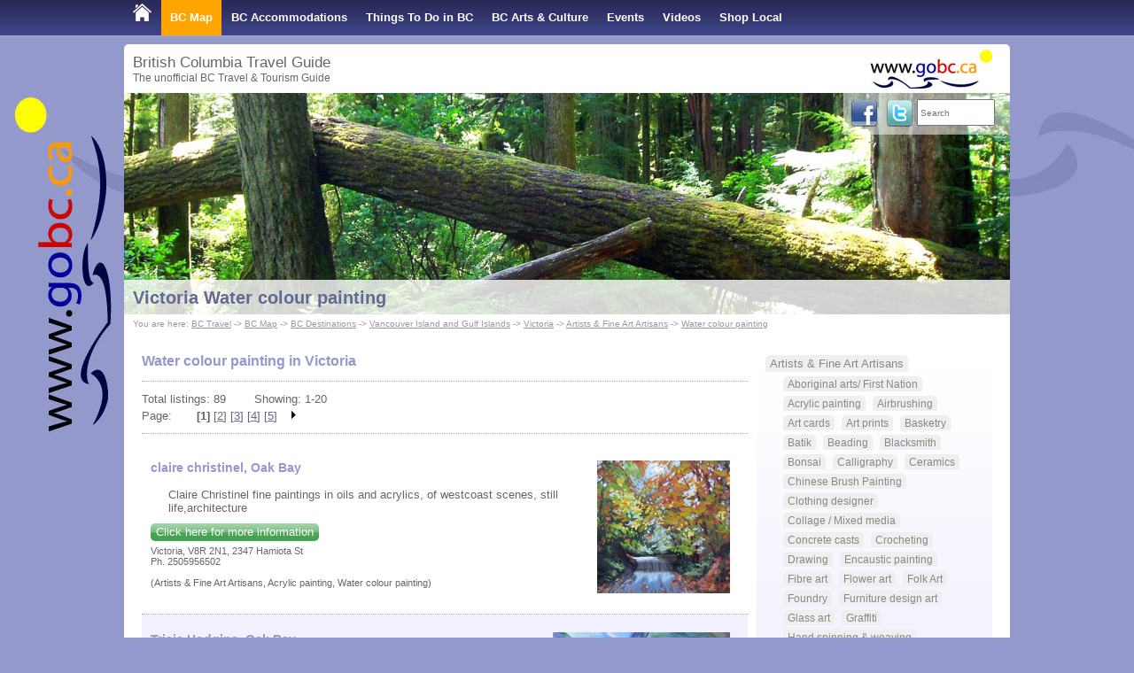

--- FILE ---
content_type: text/html; charset=UTF-8
request_url: https://www.gobc.ca/victoria-travel/water-colour-painting/
body_size: 40267
content:
<!doctype html>
<html lang="en">

<head>
	<title>Victoria Water colour painting | Water colour painting in BC</title>
                <meta name="robots" content="index,follow,NOODP" />
                <meta http-equiv="Content-Type" content="text/html; charset=utf-8" />
<meta name="description" content="Victoria Water colour painting, Water colour painting in Victoria BC" />
	<link rel="stylesheet" type="text/css" href="/format.css?v=2014-07-01" />
    
	<script type="text/javascript" src="/load_js.php?js=cms.js|jquery/jquery.min.js|cookie.js|gobc.js&v=2022-05-01"></script>
<!--[if lt IE 9]>
<script src="https://html5shim.googlecode.com/svn/trunk/html5.js"></script>
<![endif]-->
<script async src="https://pagead2.googlesyndication.com/pagead/js/adsbygoogle.js?client=ca-pub-4979068926148910"
     crossorigin="anonymous"></script>
    
    
	<meta name="y_key" content="84490bbdf1e45c99" />
	<link rel="canonical" href="http://www.gobc.ca/victoria-travel/water-colour-painting/" />
	<meta name="viewport" content="width=device-width, initial-scale=1, maximum-scale=1">
</head>

<!-- Google tag (gtag.js) -->
<script async src="https://www.googletagmanager.com/gtag/js?id=G-HV1Q2QL4S0"></script>
<script>
  window.dataLayer = window.dataLayer || [];
  function gtag(){dataLayer.push(arguments);}
  gtag('js', new Date());

  gtag('config', 'G-HV1Q2QL4S0');
</script>

<body  >

	<div class="topnavcontainer">
    	<div class="page">
        	<nav class="topnav"><div id="mobilenav" onclick="dsp_mobile_nav();">&#9776; Menu</div>
<ul id="topnavul">

<li class=""><a href="https://www.gobc.ca"><img src="/media/design/home_bc_travel_and_tourism.png" border="0" alt="BC Travel" id="BCTravel" name="BCTravel" /></a></li>

<li class="active"><a href="/map">BC Map</a><ul class="subnavigation" id="subNav5">
	
	<li class="antd2">
		<a href="/bc-cities" target="" title="BC Destinations">BC Destinations</a></li>
	
</ul>

</li>

<li class=""><a href="/bcaccommodations">BC Accommodations</a><ul class="subnavigation" id="subNav24">
	
	<li class="intd2">
		<a href="/british-columbia/bed-and-breakfast/" target="" title="BC Bed and Breakfasts">BC Bed and Breakfasts</a></li>
	
	<li class="intd2">
		<a href="/british-columbia/vacation-rentals/" target="" title="BC Vacation Rentals">BC Vacation Rentals</a></li>
	
	<li class="intd2">
		<a href="/getaways" target="" title="BC Getaways">BC Getaways</a></li>
	
	<li class="intd2">
		<a href="/skiresorts" target="" title="BC Ski Resorts">BC Ski Resorts</a></li>
	
	<li class="intd2">
		<a href="/accommodation-special-offers" target="" title="Specials">Specials</a></li>
	
</ul>

</li>

<li class=""><a href="/things-to-do">Things To Do in BC</a><ul class="subnavigation" id="subNav66">
	
	<li class="intd2">
		<a href="/bc-fishing" target="" title="BC Fishing">BC Fishing</a></li>
	
	<li class="intd2">
		<a href="/attractions" target="" title="BC Attractions">BC Attractions</a></li>
	
	<li class="intd2">
		<a href="/bcparks" target="" title="BC Parks">BC Parks</a></li>
	
	<li class="intd2">
		<a href="/travelcategories" target="" title="Travel Categories &amp; Activities">Travel Categories &amp; Activities</a></li>
	
	<li class="intd2">
		<a href="/travelplanner" target="" title="Trip Planner">Trip Planner</a></li>
	
	<li class="intd2">
		<a href="/usefullinks" target="" title="GoBC Tips &amp; Links">GoBC Tips &amp; Links</a></li>
	
	<li class="intd2">
		<a href="/travel-blog" target="" title="Travel Blog">Travel Blog</a></li>
	
</ul>

</li>

<li class=""><a href="/artists">BC Arts &amp; Culture</a><ul class="subnavigation" id="subNav25">
	
	<li class="intd2">
		<a href="/tours" target="" title="Artist Studio Tours">Artist Studio Tours</a></li>
	
	<li class="intd2">
		<a href="/groupshows" target="" title="Group Shows">Group Shows</a></li>
	
	<li class="intd2">
		<a href="/callforartists" target="" title="Call for Artists &amp; Auditions">Call for Artists &amp; Auditions</a></li>
	
</ul>

</li>

<li class=""><a href="/events">Events</a><ul class="subnavigation" id="subNav4">
	
	<li class="intd2">
		<a href="/eventsubmit" target="" title="Submit Your Event">Submit Your Event</a></li>
	
</ul>

</li>

<li class=""><a href="/videos">Videos</a></li>

<li class=""><a href="/shop-local">Shop Local</a></li>

</ul>
            	<div class="clear"></div>
        	</nav>
    	</div>
	</div>

	<div class="page white border" style="z-index:1;">
    	<header class="pageHeadline">British Columbia Travel Guide<div class="secondLine">The unofficial BC Travel &amp; Tourism Guide</div><a href="https://www.gobc.ca" title="BC Travel"><img src="/media/design/gobc-logo-h45.jpg" alt="British Columbia Travel &amp; Tourism" height="45" width="138" id="logo" /></a>
    	</header>
    	<div style="z-index:1;" class="banner">
        	<img src="/media/banners/rainforest-banner.jpg" alt="" width="100%" />
        	<div class="socialmedia"><div class="searchfield"><form action="/search.php" method="get"><input type="text" name="search" id="search" placeholder="Search" style="width:80px; height:24px; font-size: 10px;margin-right:10px;" /></form></div><g:plusone annotation="none" href="https://www.gobc.ca"></g:plusone>
<script type="text/javascript">
  (function() {
    var po = document.createElement('script'); po.type = 'text/javascript'; po.async = true;
    po.src = 'https://apis.google.com/js/plusone.js';
    var s = document.getElementsByTagName('script')[0]; s.parentNode.insertBefore(po, s);
  })();
</script>
        	<a href="https://go3.ca/GoBCFcbk" target="_blank"><img src="/media/design/facebook-icon.png" width="32" height="32" alt="GoBC Facebook" class="icon" /></a>
        	<a href="https://go3.ca/GoBCTwitter" target="_blank"><img src="/media/design/twitter-icon.png" width="32" height="32" alt="GoBCTravel on Twitter" class="icon" /></a>
        	</div>

        	<div class="fadedark pageheader">
        		<h1><a href="http://www.gobc.ca/victoria-travel/water-colour-painting/">Victoria Water colour painting</a></h1>
        	</div>
    	</div>

    	
    	<div class="breadcrumb white">You are here: <a href="https://www.gobc.ca">BC Travel</a> -> <a href="/map">BC Map</a> -> <a href="/bc-cities">BC Destinations</a> -> <a href="/map/vancouver-island-and-gulf-islands">Vancouver Island and Gulf Islands</a> -> <a href="/victoria-travel/">Victoria</a> -> <a href="/victoria-travel/artists-fine-art-artisans/">Artists & Fine Art Artisans</a> -> <a href="/victoria-travel/water-colour-painting/">Water colour painting</a></div>
    	

    	<div class="pageContent">
        	<div id="middle">

            	<div id="middlecontent"><div class="table-cell-left">
	
	<h2>
		Water colour painting in Victoria</h2>
	  <div class="pagenav">
	Total listings: 89&nbsp;&nbsp;&nbsp;&nbsp;&nbsp;&nbsp;&nbsp; Showing: 1-20<br />
	Page: <img src="/images/spacer.gif" alt="" height="11" width="20" border="0" /> <span class="link"><b>[1]</b></span> [<a href="/victoria-travel/water-colour-painting/2" class="link">2</a>] [<a href="/victoria-travel/water-colour-painting/3" class="link">3</a>] [<a href="/victoria-travel/water-colour-painting/4" class="link">4</a>] [<a href="/victoria-travel/water-colour-painting/5" class="link">5</a>] &nbsp;<a href="/victoria-travel/water-colour-painting/1.5"><img src="/images/page_right.gif" height="11" width="20" alt="" border="0" /></a></div>

<div class="listentry">
	<div class="listimage"><a href="/oak-bay-travel/claire-christinel_2904"><img src="/media/members/tn2904_51449d9e7757a.jpg" width="150" height="150" alt="claire christinel, Oak Bay" title="claire christinel, Oak Bay" border="0" /></a></div>
	<h3>
		<a href="/oak-bay-travel/claire-christinel_2904">claire christinel, Oak Bay</a></h3>
	<div class="listingheadline">
		Claire Christinel fine paintings in oils and acrylics, of westcoast scenes, still life,architecture </div>
	<p>
		<button onclick="window.location.href='/oak-bay-travel/claire-christinel_2904'" title="claire christinel, Oak Bay" class="button">Click here for more information</button></p>
	
	<div class="comment">
		Victoria, V8R 2N1, 2347 Hamiota St<br />Ph. 2505956502<br />
		<img alt="" height="3" src="/images/spacer.gif" width="1" /><br />
		(Artists &amp; Fine Art Artisans, Acrylic painting, Water colour painting)</div>
	<div class="clear">
		<img alt="" height="1" src="/images/spacer.gif" width="1" /></div>
</div>

<div class="listentry listbg">
	<div class="listimage"><a href="/oak-bay-travel/tricia-hodgins_2121"><img src="/media/members/tn2121.jpg" width="200" height="140" alt="Tricia Hodgins, Oak Bay" title="Tricia Hodgins, Oak Bay" border="0" /></a></div>
	<h3>
		<a href="/oak-bay-travel/tricia-hodgins_2121">Tricia Hodgins, Oak Bay</a></h3>
	<div class="listingheadline">
		Paintings in Oils, Acrylics, Pastels &amp; Watercolour- Abstracts, Landscapes, Florals, Still Life And More!!</div>
	<p>
		<button onclick="window.location.href='/oak-bay-travel/tricia-hodgins_2121'" title="Tricia Hodgins, Oak Bay" class="button">Click here for more information</button></p>
	
	<div class="comment">
		Victoria, V8S 1X1, #4 1759 Rockland Ave.,<br />Ph. 250 370-9088<br />
		<img alt="" height="3" src="/images/spacer.gif" width="1" /><br />
		(Artists &amp; Fine Art Artisans, Acrylic painting, Art cards, Mixed Media, Oil painting, Pastel painting, Water colour painting)</div>
	<div class="clear">
		<img alt="" height="1" src="/images/spacer.gif" width="1" /></div>
</div>

<div class="listentry">
	<div class="listimage"><a href="/saanich-travel/dennis-shields_4812"><img src="/media/members/tn0_54f267deed7da.jpg" width="150" height="150" alt="Dennis Shields, Saanich" title="Dennis Shields, Saanich" border="0" /></a></div>
	<h3>
		<a href="/saanich-travel/dennis-shields_4812">Dennis Shields, Saanich</a></h3>
	<div class="listingheadline">
		Espressive colour, harmony and balance are hallmarks of the artist's work</div>
	<p>
		<button onclick="window.location.href='/saanich-travel/dennis-shields_4812'" title="Dennis Shields, Saanich" class="button">Click here for more information</button></p>
	
	<div class="comment">
		&nbsp;<br />
		<img alt="" height="3" src="/images/spacer.gif" width="1" /><br />
		(Artists &amp; Fine Art Artisans, Acrylic painting, Water colour painting)</div>
	<div class="clear">
		<img alt="" height="1" src="/images/spacer.gif" width="1" /></div>
</div>

<div class="listentry listbg">
	<div class="listimage"><a href="/saanich-travel/nirmala-greenwell_2481"><img src="/media/members/tn2481_51076d5076b5f.jpg" width="158" height="150" alt="Nirmala Greenwell, Saanich" title="Nirmala Greenwell, Saanich" border="0" /></a></div>
	<h3>
		<a href="/saanich-travel/nirmala-greenwell_2481">Nirmala Greenwell, Saanich</a></h3>
	<div class="listingheadline">
		Award winning artist, Nirmala's acrylic and watercolour paintings depict a variety of subject matter evocative of a time and place. To see more of her work, click on the image here, and also visit her website www.nirmalagreenwell.com</div>
	<p>
		<button onclick="window.location.href='/saanich-travel/nirmala-greenwell_2481'" title="Nirmala Greenwell, Saanich" class="button">Click here for more information</button></p>
	
	<div class="comment">
		victoria, V8N 3J1, 4304 columbia drive<br />Ph. 250 477 3549<br />
		<img alt="" height="3" src="/images/spacer.gif" width="1" /><br />
		(Artists &amp; Fine Art Artisans, Acrylic painting, Art cards, Art prints, Portraiture, Water colour painting)</div>
	<div class="clear">
		<img alt="" height="1" src="/images/spacer.gif" width="1" /></div>
</div>

<div class="listentry">
	<div class="listimage"><a href="/city-of-victoria-travel/daniel-e-sali_3060"><img src="/media/members/tn3060.jpg" width="113" height="150" alt="Daniel E. Sali, City of Victoria" title="Daniel E. Sali, City of Victoria" border="0" /></a></div>
	<h3>
		<a href="/city-of-victoria-travel/daniel-e-sali_3060">Daniel E. Sali, City of Victoria</a></h3>
	<div class="listingheadline">
		Victoria Artist Daniel E Sali Exhibits  Painting in Tokyo Shinto Shrine</div>
	<p>
		<button onclick="window.location.href='/city-of-victoria-travel/daniel-e-sali_3060'" title="Daniel E. Sali, City of Victoria" class="button">Click here for more information</button></p>
	
	<div class="comment">
		Victoria, V8V 2N7, 119-30 Douglas Street<br />Ph. 250-383-5981<br />
		<img alt="" height="3" src="/images/spacer.gif" width="1" /><br />
		(Artists &amp; Fine Art Artisans, Acrylic painting, Art cards, Mixed Media, Water colour painting)</div>
	<div class="clear">
		<img alt="" height="1" src="/images/spacer.gif" width="1" /></div>
</div>

<div class="listentry listbg">
	<div class="listimage"><a href="/saanich-travel/david-smith_4788"><img src="/media/members/tn4788_54591dec70a92.jpg" width="150" height="150" alt="David Smith, Saanich" title="David Smith, Saanich" border="0" /></a></div>
	<h3>
		<a href="/saanich-travel/david-smith_4788">David Smith, Saanich</a></h3>
	<div class="listingheadline">
		The Marine and Aviation Art of David V. Smith</div>
	<p>
		<button onclick="window.location.href='/saanich-travel/david-smith_4788'" title="David Smith, Saanich" class="button">Click here for more information</button></p>
	
	<div class="comment">
		Victoria, V8N 2Y8, 2081 Ferndale Road<br />Ph. 250 477-7787<br />
		<img alt="" height="3" src="/images/spacer.gif" width="1" /><br />
		(Artists &amp; Fine Art Artisans, Oil painting, Water colour painting | Galleries/ Exhibits/Shows, Studio)</div>
	<div class="clear">
		<img alt="" height="1" src="/images/spacer.gif" width="1" /></div>
</div>

<div class="listentry">
	<div class="listimage"><a href="/saanich-travel/victor-crapnell_4693"><img src="/media/members/tn0_5a8b37269fc06.jpg" width="150" height="150" alt="Victor Crapnell, Saanich" title="Victor Crapnell, Saanich" border="0" /></a></div>
	<h3>
		<a href="/saanich-travel/victor-crapnell_4693">Victor Crapnell, Saanich</a></h3>
	<div class="listingheadline">
		Water colour landscapes of Canada's west coast and prairies.</div>
	<p>
		<button onclick="window.location.href='/saanich-travel/victor-crapnell_4693'" title="Victor Crapnell, Saanich" class="button">Click here for more information</button></p>
	
	<div class="comment">
		Victoria, A23 4B5, Victoria<br />Ph. 000 000 0000<br />
		<img alt="" height="3" src="/images/spacer.gif" width="1" /><br />
		(Artists &amp; Fine Art Artisans, Art cards, Art prints, Water colour painting)</div>
	<div class="clear">
		<img alt="" height="1" src="/images/spacer.gif" width="1" /></div>
</div>

<div class="listentry listbg">
	<div class="listimage"><a href="/saanich-travel/judith-reed_4594"><img src="/media/members/tn4594_5163881ba6451.jpg" width="150" height="150" alt="Judith Reed, Saanich" title="Judith Reed, Saanich" border="0" /></a></div>
	<h3>
		<a href="/saanich-travel/judith-reed_4594">Judith Reed, Saanich</a></h3>
	<div class="listingheadline">
		Acrylic painting; oil painting; watercolour; printmaking; drawing</div>
	<p>
		<button onclick="window.location.href='/saanich-travel/judith-reed_4594'" title="Judith Reed, Saanich" class="button">Click here for more information</button></p>
	
	<div class="comment">
		Victoria, V8N 1H9, 1797 Hartwood Place<br />Ph. 250 858 9712<br />
		<img alt="" height="3" src="/images/spacer.gif" width="1" /><br />
		(Artists &amp; Fine Art Artisans, Acrylic painting, Drawing, Oil painting, Printmaking, Sketching, Water colour painting)</div>
	<div class="clear">
		<img alt="" height="1" src="/images/spacer.gif" width="1" /></div>
</div>

<div class="listentry">
	<div class="listimage"><a href="/victoria-travel/shirley-schmidt_4228"><img src="/media/members/tn4228.jpg" width="79" height="150" alt="Shirley Schmidt, Victoria" title="Shirley Schmidt, Victoria" border="0" /></a></div>
	<h3>
		<a href="/victoria-travel/shirley-schmidt_4228">Shirley Schmidt, Victoria</a></h3>
	<div class="listingheadline">
		Canadian watercolour artist Shirley Schmidt lives and paints out of Victoria BC where she offers up bold scenes of west coast wildlife, flora, and hidden places.  Pieces for purchase, classes, and upcoming workshops are all available to browse. </div>
	<p>
		<button onclick="window.location.href='/victoria-travel/shirley-schmidt_4228'" title="Shirley Schmidt, Victoria" class="button">Click here for more information</button></p>
	
	<div class="comment">
		&nbsp;<br />
		<img alt="" height="3" src="/images/spacer.gif" width="1" /><br />
		(Artists &amp; Fine Art Artisans, Water colour painting | Workshops/Classes, Art Workshops)</div>
	<div class="clear">
		<img alt="" height="1" src="/images/spacer.gif" width="1" /></div>
</div>

<div class="listentry listbg">
	<div class="listimage"><a href="/city-of-victoria-travel/art-because_4656"><img src="/media/members/tn0_57310a5dd8bc5.jpg" width="150" height="150" alt="Art Because, City of Victoria" title="Art Because, City of Victoria" border="0" /></a></div>
	<h3>
		<a href="/city-of-victoria-travel/art-because_4656">Art Because, City of Victoria</a></h3>
	<div class="listingheadline">
		ArtBecause - Paintings by Daniela S. Herold.

The Artist exhibits her work at Studio 6 b at Xchanges, a member-driven artists gallery in Victoria, B.C. Canada.
</div>
	<p>
		<button onclick="window.location.href='/city-of-victoria-travel/art-because_4656'" title="Art Because, City of Victoria" class="button">Click here for more information</button></p>
	
	<div class="comment">
		&nbsp;<br />
		<img alt="" height="3" src="/images/spacer.gif" width="1" /><br />
		(Artists &amp; Fine Art Artisans, Acrylic painting, Mixed Media, Oil painting, Photography, Water colour painting | Galleries/ Exhibits/Shows, Studio)</div>
	<div class="clear">
		<img alt="" height="1" src="/images/spacer.gif" width="1" /></div>
</div>

<div class="listentry">
	<div class="listimage"><a href="/saanich-travel/anne-swannell_900"><img src="/media/members/tn900.jpg" width="150" height="150" alt="Anne Swannell, Saanich" title="Anne Swannell, Saanich" border="0" /></a></div>
	<h3>
		<a href="/saanich-travel/anne-swannell_900">Anne Swannell, Saanich</a></h3>
	<div class="listingheadline">
		
      Indoor/Outdoor Mosaic Panels, Acrylic Painting, and Nursery Prints for Kids' Rooms</div>
	<p>
		<button onclick="window.location.href='/saanich-travel/anne-swannell_900'" title="Anne Swannell, Saanich" class="button">Click here for more information</button></p>
	
	<div class="comment">
		Victoria, V8X 1Y5, 3855 Saanich Road<br />Ph. 250-475-0820<br />
		<img alt="" height="3" src="/images/spacer.gif" width="1" /><br />
		(Artists &amp; Fine Art Artisans, Acrylic painting, Drawing, Mosaic, Water colour painting | Kids &amp; Teens | Literary Arts, Author/Writer, Creative Writing, Poetry | Workshops/Classes, Art Workshops)</div>
	<div class="clear">
		<img alt="" height="1" src="/images/spacer.gif" width="1" /></div>
</div>

<div class="listentry listbg">
	<div class="listimage"><a href="/metchosin-travel/metchosin-artpod-gallery_5051"><img src="/media/members/tn0_6544290e7cfbe.jpg" width="150" height="150" alt="Metchosin ArtPod Gallery, Metchosin" title="Metchosin ArtPod Gallery, Metchosin" border="0" /></a></div>
	<h3>
		<a href="/metchosin-travel/metchosin-artpod-gallery_5051">Metchosin ArtPod Gallery, Metchosin</a></h3>
	<div class="listingheadline">
		Art Gallery and Artist Collective</div>
	<p>
		<button onclick="window.location.href='/metchosin-travel/metchosin-artpod-gallery_5051'" title="Metchosin ArtPod Gallery, Metchosin" class="button">Click here for more information</button></p>
	
	<div class="comment">
		Metchosin, V9C 3Z3, 4495 Happy Valley Rd.<br />Ph. no gallery phone<br />
		<img alt="" height="3" src="/images/spacer.gif" width="1" /><br />
		(Artists &amp; Fine Art Artisans, Acrylic painting, Art cards, Art prints, Ceramics, Collage / Mixed media, Drawing, Encaustic painting, Fibre art, Glass art, Mixed Media, Mosaic, Mural painting, Oil painting, Pastel painting, Photography, Portraiture, Pottery, Printmaking, Sculpting, Sketching, Stained Glass, Water colour painting | Arts Community, Arts Association, Arts Group | Workshops/Classes, Art Workshops)</div>
	<div class="clear">
		<img alt="" height="1" src="/images/spacer.gif" width="1" /></div>
</div>

<div class="listentry">
	<div class="listimage"><a href="/victoria-travel/joanne-thomson-artist_1448"><img src="/media/members/tn1448.jpg" width="109" height="150" alt="Joanne Thomson, artist, Victoria" title="Joanne Thomson, artist, Victoria" border="0" /></a></div>
	<h3>
		<a href="/victoria-travel/joanne-thomson-artist_1448">Joanne Thomson, artist, Victoria</a></h3>
	<div class="listingheadline">
		Joanne Thomson, Artist.  This Victoria based artist is best known for her wonderful renditions of the inner forest and her "bottled" series of paintings. Thomson teaches watercolour and offers weekend retreats. </div>
	<p>
		<button onclick="window.location.href='/victoria-travel/joanne-thomson-artist_1448'" title="Joanne Thomson, artist, Victoria" class="button">Click here for more information</button></p>
	
	<div class="comment">
		&nbsp;<br />
		<img alt="" height="3" src="/images/spacer.gif" width="1" /><br />
		(Artists &amp; Fine Art Artisans, Acrylic painting, Art cards, Art prints, Drawing, Flower art, Jewellery, Sketching, Water colour painting | Workshops/Classes, Art Workshops)</div>
	<div class="clear">
		<img alt="" height="1" src="/images/spacer.gif" width="1" /></div>
</div>

<div class="listentry listbg">
	<div class="listimage"><a href="/city-of-victoria-travel/illustration-peggy-capek_1933"><img src="/media/members/tn1933.jpg" width="89" height="150" alt="Illustration, Peggy Capek, City of Victoria" title="Illustration, Peggy Capek, City of Victoria" border="0" /></a></div>
	<h3>
		<a href="/city-of-victoria-travel/illustration-peggy-capek_1933">Illustration, Peggy Capek, City of Victoria</a></h3>
	<div class="listingheadline">
		Artist/Illustrator</div>
	<p>
		<button onclick="window.location.href='/city-of-victoria-travel/illustration-peggy-capek_1933'" title="Illustration, Peggy Capek, City of Victoria" class="button">Click here for more information</button></p>
	
	<div class="comment">
		Victoria, v8P 3P3, 3820 Blenkinsop Road<br />Ph. 215 382 1956<br />
		<img alt="" height="3" src="/images/spacer.gif" width="1" /><br />
		(Artists &amp; Fine Art Artisans, Collage / Mixed media, Drawing, Sketching, Water colour painting)</div>
	<div class="clear">
		<img alt="" height="1" src="/images/spacer.gif" width="1" /></div>
</div>

<div class="listentry">
	<div class="listimage"><a href="/victoria-travel/deborah-leigh-fine-art_2830"><img src="/media/members/tn2830.jpg" width="123" height="150" alt="Deborah Leigh Fine Art, Victoria" title="Deborah Leigh Fine Art, Victoria" border="0" /></a></div>
	<h3>
		<a href="/victoria-travel/deborah-leigh-fine-art_2830">Deborah Leigh Fine Art, Victoria</a></h3>
	<div class="listingheadline">
		Fine art and illustration.</div>
	<p>
		<button onclick="window.location.href='/victoria-travel/deborah-leigh-fine-art_2830'" title="Deborah Leigh Fine Art, Victoria" class="button">Click here for more information</button></p>
	
	<div class="comment">
		Victoria, v8x 1g4, # 206 - 3287 Quadra St<br />Ph. 1 250  658-1220<br />
		<img alt="" height="3" src="/images/spacer.gif" width="1" /><br />
		(Artists &amp; Fine Art Artisans, Acrylic painting, Art cards, Art prints, Drawing, Mixed Media, Printmaking, Water colour painting)</div>
	<div class="clear">
		<img alt="" height="1" src="/images/spacer.gif" width="1" /></div>
</div>

<div class="listentry listbg">
	<div class="listimage"><a href="/saanich-travel/victor-anonsen_660"><img src="/media/members/tn660.jpg" width="126" height="150" alt="Victor Anonsen, Saanich" title="Victor Anonsen, Saanich" border="0" /></a></div>
	<h3>
		<a href="/saanich-travel/victor-anonsen_660">Victor Anonsen, Saanich</a></h3>
	<div class="listingheadline">
		 Large drawing of a small, shiny piece of metal. One in a series of mixed-media drawings in which I take a larger view of things we use daily but rarely notice.</div>
	<p>
		<button onclick="window.location.href='/saanich-travel/victor-anonsen_660'" title="Victor Anonsen, Saanich" class="button">Click here for more information</button></p>
	
	<div class="comment">
		Victoria, V8N 4W9, 1783 Triest Cresent<br />Ph. (250) 896-8531<br />
		<img alt="" height="3" src="/images/spacer.gif" width="1" /><br />
		(Artists &amp; Fine Art Artisans, Acrylic painting, Art cards, Art prints, Collage / Mixed media, Drawing, Flower art, Mixed Media, Oil painting, Pastel painting, Sketching, Water colour painting | Galleries/ Exhibits/Shows)</div>
	<div class="clear">
		<img alt="" height="1" src="/images/spacer.gif" width="1" /></div>
</div>

<div class="listentry">
	<div class="listimage"><a href="/victoria-travel/ed-araquel-art-studio-ed-araquel_1232"><img src="/media/members/tn1232.jpg" width="112" height="150" alt="Ed Araquel Art Studio, Ed Araquel, Victoria" title="Ed Araquel Art Studio, Ed Araquel, Victoria" border="0" /></a></div>
	<h3>
		<a href="/victoria-travel/ed-araquel-art-studio-ed-araquel_1232">Ed Araquel Art Studio, Ed Araquel, Victoria</a></h3>
	<div class="listingheadline">
		Self Portrait (24 X 30 oil)</div>
	<p>
		<button onclick="window.location.href='/victoria-travel/ed-araquel-art-studio-ed-araquel_1232'" title="Ed Araquel Art Studio, Ed Araquel, Victoria" class="button">Click here for more information</button></p>
	
	<div class="comment">
		Victoria, V9B 6C7, 2308 Evelyn Hts.<br />Ph. (250) 391-1241<br />
		<img alt="" height="3" src="/images/spacer.gif" width="1" /><br />
		(Artists &amp; Fine Art Artisans, Art cards, Art prints, Calligraphy, Drawing, Oil painting, Pastel painting, Sketching, Water colour painting)</div>
	<div class="clear">
		<img alt="" height="1" src="/images/spacer.gif" width="1" /></div>
</div>

<div class="listentry listbg">
	<div class="listimage"><a href="/city-of-victoria-travel/karina-kalvaitis-fine-art-karina-kalvaitis_4978"><img src="/media/members/tn0_5abe8cbd61ad7.jpg" width="150" height="150" alt="Karina Kalvaitis Fine Art, Karina Kalvaitis, City of Victoria" title="Karina Kalvaitis Fine Art, Karina Kalvaitis, City of Victoria" border="0" /></a></div>
	<h3>
		<a href="/city-of-victoria-travel/karina-kalvaitis-fine-art-karina-kalvaitis_4978">Karina Kalvaitis Fine Art, Karina Kalvaitis, City of Victoria</a></h3>
	<div class="listingheadline">
		Karina Kalvaitis Fine Art and Karina Mae Illustration - purveyors of 'Lovely Creatures for Gentle Souls'</div>
	<p>
		<button onclick="window.location.href='/city-of-victoria-travel/karina-kalvaitis-fine-art-karina-kalvaitis_4978'" title="Karina Kalvaitis Fine Art, Karina Kalvaitis, City of Victoria" class="button">Click here for more information</button></p>
	
	<div class="comment">
		Victoria, V8T 5H3, 2516 Bridge St<br />Ph. 2503859959<br />
		<img alt="" height="3" src="/images/spacer.gif" width="1" /><br />
		(Artists &amp; Fine Art Artisans, Art cards, Drawing, Fibre art, Mixed Media, Sculpting, Water colour painting)</div>
	<div class="clear">
		<img alt="" height="1" src="/images/spacer.gif" width="1" /></div>
</div>

<div class="listentry">
	<div class="listimage"><a href="/city-of-victoria-travel/james-dodd-architectural-graphics-and-illustration-jim-dodd_1088"><img src="/media/members/tn0_56e1c3674cd1e.jpg" width="150" height="150" alt="James Dodd Architectural Graphics and Illustration, Jim Dodd, City of Victoria" title="James Dodd Architectural Graphics and Illustration, Jim Dodd, City of Victoria" border="0" /></a></div>
	<h3>
		<a href="/city-of-victoria-travel/james-dodd-architectural-graphics-and-illustration-jim-dodd_1088">James Dodd Architectural Graphics and Illustration, Jim Dodd, City of Victoria</a></h3>
	<div class="listingheadline">
		Artist: James Dodd   - watercolour 1/2 sheet- Bridge at Bergerac</div>
	<p>
		<button onclick="window.location.href='/city-of-victoria-travel/james-dodd-architectural-graphics-and-illustration-jim-dodd_1088'" title="James Dodd Architectural Graphics and Illustration, Jim Dodd, City of Victoria" class="button">Click here for more information</button></p>
	
	<div class="comment">
		Victoria, V8P3J5, 3935 Cumberland Road<br />Ph. 250 818-1969<br />
		<img alt="" height="3" src="/images/spacer.gif" width="1" /><br />
		(Artists &amp; Fine Art Artisans, Acrylic painting, Drawing, Water colour painting)</div>
	<div class="clear">
		<img alt="" height="1" src="/images/spacer.gif" width="1" /></div>
</div>

<div class="listentry listbg">
	<div class="listimage"><a href="/metchosin-travel/vicki-postl_2843"><img src="/media/members/tn2843.jpg" width="200" height="140" alt="Vicki Postl, Metchosin" title="Vicki Postl, Metchosin" border="0" /></a></div>
	<h3>
		<a href="/metchosin-travel/vicki-postl_2843">Vicki Postl, Metchosin</a></h3>
	<div class="listingheadline">
		Vicki Postl, original paintings in watercolour and acrylic</div>
	<p>
		<button onclick="window.location.href='/metchosin-travel/vicki-postl_2843'" title="Vicki Postl, Metchosin" class="button">Click here for more information</button></p>
	
	<div class="comment">
		&nbsp;<br />
		<img alt="" height="3" src="/images/spacer.gif" width="1" /><br />
		(Artists &amp; Fine Art Artisans, Acrylic painting, Art cards, Flower art, Water colour painting)</div>
	<div class="clear">
		<img alt="" height="1" src="/images/spacer.gif" width="1" /></div>
</div>
<br />Page: <img src="/images/spacer.gif" alt="" height="11" width="20" border="0" /> <span class="link"><b>[1]</b></span> [<a href="/victoria-travel/water-colour-painting/2" class="link">2</a>] [<a href="/victoria-travel/water-colour-painting/3" class="link">3</a>] [<a href="/victoria-travel/water-colour-painting/4" class="link">4</a>] [<a href="/victoria-travel/water-colour-painting/5" class="link">5</a>] &nbsp;<a href="/victoria-travel/water-colour-painting/1.5"><img src="/images/page_right.gif" height="11" width="20" alt="" border="0" /></a><br />
<br />


	<p>
		<a href="/advertise.php">advertise on GoBC</a></p>
	  </div>
<div class="table-cell-right">
	
<div class="imtd">
	<a href="/victoria-travel/artists-fine-art-artisans/">Artists &amp; Fine Art Artisans</a></div>
<div class="subcategorylinks">
	
	<div class="imtd">
		<a href="/victoria-travel/aboriginal-arts-first-nation/" title="Victoria Aboriginal arts/ First Nation">Aboriginal arts/ First Nation</a></div>
	
	<div class="imtd">
		<a href="/victoria-travel/acrylic-painting/" title="Victoria Acrylic painting">Acrylic painting</a></div>
	
	<div class="imtd">
		<a href="/victoria-travel/airbrushing/" title="Victoria Airbrushing">Airbrushing</a></div>
	
	<div class="imtd">
		<a href="/victoria-travel/art-cards/" title="Victoria Art cards">Art cards</a></div>
	
	<div class="imtd">
		<a href="/victoria-travel/art-prints/" title="Victoria Art prints">Art prints</a></div>
	
	<div class="imtd">
		<a href="/victoria-travel/basketry/" title="Victoria Basketry">Basketry</a></div>
	
	<div class="imtd">
		<a href="/victoria-travel/batik/" title="Victoria Batik">Batik</a></div>
	
	<div class="imtd">
		<a href="/victoria-travel/beading/" title="Victoria Beading">Beading</a></div>
	
	<div class="imtd">
		<a href="/victoria-travel/blacksmith/" title="Victoria Blacksmith">Blacksmith</a></div>
	
	<div class="imtd">
		<a href="/victoria-travel/bonsai/" title="Victoria Bonsai">Bonsai</a></div>
	
	<div class="imtd">
		<a href="/victoria-travel/calligraphy/" title="Victoria Calligraphy">Calligraphy</a></div>
	
	<div class="imtd">
		<a href="/victoria-travel/ceramics/" title="Victoria Ceramics">Ceramics</a></div>
	
	<div class="imtd">
		<a href="/victoria-travel/chinese-brush-painting/" title="Victoria Chinese Brush Painting">Chinese Brush Painting</a></div>
	
	<div class="imtd">
		<a href="/victoria-travel/clothing-designer/" title="Victoria Clothing designer">Clothing designer</a></div>
	
	<div class="imtd">
		<a href="/victoria-travel/collage-mixed-media/" title="Victoria Collage / Mixed media">Collage / Mixed media</a></div>
	
	<div class="imtd">
		<a href="/victoria-travel/concrete-casts/" title="Victoria Concrete casts">Concrete casts</a></div>
	
	<div class="imtd">
		<a href="/victoria-travel/crocheting/" title="Victoria Crocheting">Crocheting</a></div>
	
	<div class="imtd">
		<a href="/victoria-travel/drawing/" title="Victoria Drawing">Drawing</a></div>
	
	<div class="imtd">
		<a href="/victoria-travel/encaustic-painting/" title="Victoria Encaustic painting">Encaustic painting</a></div>
	
	<div class="imtd">
		<a href="/victoria-travel/fibre-art/" title="Victoria Fibre art">Fibre art</a></div>
	
	<div class="imtd">
		<a href="/victoria-travel/flower-art/" title="Victoria Flower art">Flower art</a></div>
	
	<div class="imtd">
		<a href="/victoria-travel/folk-art/" title="Victoria Folk Art">Folk Art</a></div>
	
	<div class="imtd">
		<a href="/victoria-travel/foundry/" title="Victoria Foundry">Foundry</a></div>
	
	<div class="imtd">
		<a href="/victoria-travel/furniture-design-art/" title="Victoria Furniture design art">Furniture design art</a></div>
	
	<div class="imtd">
		<a href="/victoria-travel/glass-art/" title="Victoria Glass art">Glass art</a></div>
	
	<div class="imtd">
		<a href="/victoria-travel/graffiti/" title="Victoria Graffiti">Graffiti</a></div>
	
	<div class="imtd">
		<a href="/victoria-travel/hand-spinning-weaving/" title="Victoria Hand spinning &amp; weaving">Hand spinning &amp; weaving</a></div>
	
	<div class="imtd">
		<a href="/victoria-travel/instruments-making-repair/" title="Victoria Instruments making/repair">Instruments making/repair</a></div>
	
	<div class="imtd">
		<a href="/victoria-travel/jewellery/" title="Victoria Jewellery">Jewellery</a></div>
	
	<div class="imtd">
		<a href="/victoria-travel/knitting-crocheting/" title="Victoria Knitting &amp; Crocheting">Knitting &amp; Crocheting</a></div>
	
	<div class="imtd">
		<a href="/victoria-travel/leatherworking/" title="Victoria Leatherworking">Leatherworking</a></div>
	
	<div class="imtd">
		<a href="/victoria-travel/metal-art/" title="Victoria Metal art">Metal art</a></div>
	
	<div class="imtd">
		<a href="/victoria-travel/mixed-media/" title="Victoria Mixed Media">Mixed Media</a></div>
	
	<div class="imtd">
		<a href="/victoria-travel/mosaic/" title="Victoria Mosaic">Mosaic</a></div>
	
	<div class="imtd">
		<a href="/victoria-travel/mural-painting/" title="Victoria Mural painting">Mural painting</a></div>
	
	<div class="imtd">
		<a href="/victoria-travel/musician/" title="Victoria Musician">Musician</a></div>
	
	<div class="imtd">
		<a href="/victoria-travel/needle-crafts/" title="Victoria Needle crafts">Needle crafts</a></div>
	
	<div class="imtd">
		<a href="/victoria-travel/oil-painting/" title="Victoria Oil painting">Oil painting</a></div>
	
	<div class="imtd">
		<a href="/victoria-travel/paper-making/" title="Victoria Paper making">Paper making</a></div>
	
	<div class="imtd">
		<a href="/victoria-travel/papier-mache/" title="Victoria Papier Mache">Papier Mache</a></div>
	
	<div class="imtd">
		<a href="/victoria-travel/pastel-painting/" title="Victoria Pastel painting">Pastel painting</a></div>
	
	<div class="imtd">
		<a href="/victoria-travel/photography/" title="Victoria Photography">Photography</a></div>
	
	<div class="imtd">
		<a href="/victoria-travel/Porcellain-painting/" title="Victoria Porcellain painting">Porcellain painting</a></div>
	
	<div class="imtd">
		<a href="/victoria-travel/Portraiture/" title="Victoria Portraiture">Portraiture</a></div>
	
	<div class="imtd">
		<a href="/victoria-travel/pottery/" title="Victoria Pottery">Pottery</a></div>
	
	<div class="imtd">
		<a href="/victoria-travel/printmaking/" title="Victoria Printmaking">Printmaking</a></div>
	
	<div class="imtd">
		<a href="/victoria-travel/quilting/" title="Victoria Quilting">Quilting</a></div>
	
	<div class="imtd">
		<a href="/victoria-travel/rubber-stamp/" title="Victoria Rubber stamp">Rubber stamp</a></div>
	
	<div class="imtd">
		<a href="/victoria-travel/rug-hooking/" title="Victoria Rug hooking">Rug hooking</a></div>
	
	<div class="imtd">
		<a href="/victoria-travel/sculpting/" title="Victoria Sculpting">Sculpting</a></div>
	
	<div class="imtd">
		<a href="/victoria-travel/sewing/" title="Victoria Sewing">Sewing</a></div>
	
	<div class="imtd">
		<a href="/victoria-travel/silk-painting/" title="Victoria Silk painting">Silk painting</a></div>
	
	<div class="imtd">
		<a href="/victoria-travel/silversmith/" title="Victoria Silversmith">Silversmith</a></div>
	
	<div class="imtd">
		<a href="/victoria-travel/sketching/" title="Victoria Sketching">Sketching</a></div>
	
	<div class="imtd">
		<a href="/victoria-travel/soapmaking/" title="Victoria Soapmaking">Soapmaking</a></div>
	
	<div class="imtd">
		<a href="/victoria-travel/stained-glass/" title="Victoria Stained Glass">Stained Glass</a></div>
	
	<div class="imtd">
		<a href="/victoria-travel/stitchery/" title="Victoria Stitchery">Stitchery</a></div>
	
	<div class="imtd">
		<a href="/victoria-travel/stone-carving/" title="Victoria Stone carving">Stone carving</a></div>
	
	<div class="imtd">
		<a href="/victoria-travel/traditional-boat-building/" title="Victoria Traditional boat building">Traditional boat building</a></div>
	
	<div class="amtd">
		<a href="/victoria-travel/water-colour-painting/" title="Victoria Water colour painting">Water colour painting</a></div>
	
	<div class="imtd">
		<a href="/victoria-travel/weaving/" title="Victoria Weaving">Weaving</a></div>
	
	<div class="imtd">
		<a href="/victoria-travel/wood-carving-turning/" title="Victoria Wood carving/turning">Wood carving/turning</a></div>
	</div>

</div>

</div>
        	</div>
    	</div>
	</div>
	<footer>
    	<div class="page">
    		<div class="table">
        		<div class="flinks">
            		<div class="headline">Advertise on Go BC Travel</div>
            		<a href="/advertise">Advertise with us</a><br />
            		<a href="https://www.gobc.ca/membersnew/login.php">Log in to your listing</a><br /><br />
            		<div class="headline">Partner sites</div>
            		<a href="https://www.urlaub-reisen.gobc.ca">Urlaub in British Columbia</a><br />
            		<a href="https://www.canada-travel.ca">www.canada-travel.ca</a>
        		</div>
        		<div class="flinks">
            		<div class="headline">About Go BC Travel</div>
            		<a href="/aboutus">About us</a><br />
            		<a href="/thegobcteam">The team</a><br />
            		<a href="/contact">Contact</a><br />
            		<a href="/newsletter">Newsletter</a><br />
            		<a href="/news">News</a><br />
            		<a href="/mediapage">Media page</a><br />
            		<a href="/disclaimer">Disclaimer</a>
        		</div>
        		<div class="flinks">
					<div class="headline">Language</div>
<script type="text/javascript">
function selectLanguage() {
    window.location.href=document.getElementById('language').value;
}
</script>
					<form action="">
					<select name="language" onchange="selectLanguage()" id="language">
					<option value="https://www.gobc.ca/victoria-travel/water-colour-painting/" selected="selected">english</option>
					<option value="https://www.urlaub-reisen.gobc.ca/victoria-travel/water-colour-painting/" >Deutsch</option>
					</select>
					</form><br />
            		<div class="headline">Sitemap</div>
            		<a href="/sitemap1">Sitemap 1</a><br />
            		<a href="/sitemap2">Sitemap Destinations</a>
        		</div>
    		</div>
			<p>&copy; 2026 Go BC - BC Travel &amp; Tourism, BC Accommodations and Things To Do in British Columbia</p>
    	</div>
	</footer>

</body>
</html><!-- 0.0999 -->

--- FILE ---
content_type: text/html; charset=utf-8
request_url: https://accounts.google.com/o/oauth2/postmessageRelay?parent=https%3A%2F%2Fwww.gobc.ca&jsh=m%3B%2F_%2Fscs%2Fabc-static%2F_%2Fjs%2Fk%3Dgapi.lb.en.OE6tiwO4KJo.O%2Fd%3D1%2Frs%3DAHpOoo_Itz6IAL6GO-n8kgAepm47TBsg1Q%2Fm%3D__features__
body_size: 162
content:
<!DOCTYPE html><html><head><title></title><meta http-equiv="content-type" content="text/html; charset=utf-8"><meta http-equiv="X-UA-Compatible" content="IE=edge"><meta name="viewport" content="width=device-width, initial-scale=1, minimum-scale=1, maximum-scale=1, user-scalable=0"><script src='https://ssl.gstatic.com/accounts/o/2580342461-postmessagerelay.js' nonce="-tKDTu9N54aHb2l1LXmWLA"></script></head><body><script type="text/javascript" src="https://apis.google.com/js/rpc:shindig_random.js?onload=init" nonce="-tKDTu9N54aHb2l1LXmWLA"></script></body></html>

--- FILE ---
content_type: text/html; charset=utf-8
request_url: https://www.google.com/recaptcha/api2/aframe
body_size: 268
content:
<!DOCTYPE HTML><html><head><meta http-equiv="content-type" content="text/html; charset=UTF-8"></head><body><script nonce="w8khkJzM5jgTfSuxh3QOfA">/** Anti-fraud and anti-abuse applications only. See google.com/recaptcha */ try{var clients={'sodar':'https://pagead2.googlesyndication.com/pagead/sodar?'};window.addEventListener("message",function(a){try{if(a.source===window.parent){var b=JSON.parse(a.data);var c=clients[b['id']];if(c){var d=document.createElement('img');d.src=c+b['params']+'&rc='+(localStorage.getItem("rc::a")?sessionStorage.getItem("rc::b"):"");window.document.body.appendChild(d);sessionStorage.setItem("rc::e",parseInt(sessionStorage.getItem("rc::e")||0)+1);localStorage.setItem("rc::h",'1768727361551');}}}catch(b){}});window.parent.postMessage("_grecaptcha_ready", "*");}catch(b){}</script></body></html>